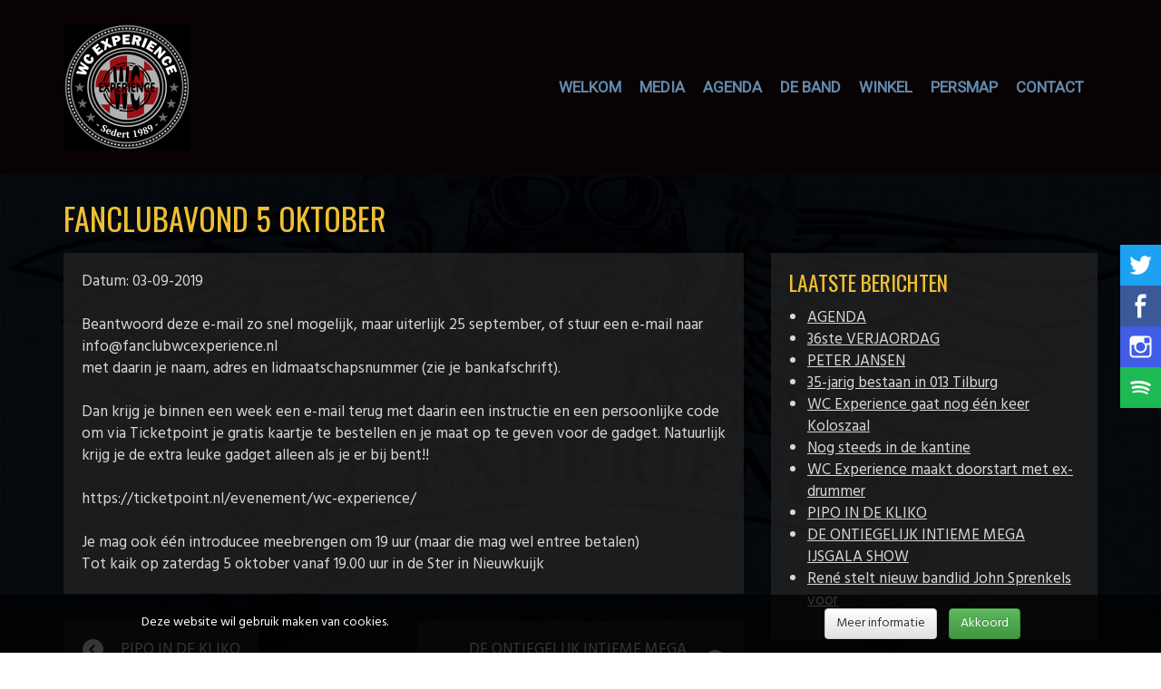

--- FILE ---
content_type: text/html; charset=UTF-8
request_url: https://www.wcexperience.nl/nieuws/fanclubavond-5-oktober
body_size: 3136
content:
<!DOCTYPE html>
<html lang="nl">
    <head>
        <meta charset="utf-8">
        <meta http-equiv="X-UA-Compatible" content="IE=edge">
        <meta name="viewport" content="width=device-width, initial-scale=1">
        <title>FANCLUBAVOND 5 OKTOBER</title>
        <meta name="keywords" content=""/>
        <meta name="description" content=""/>
        <link href="//cdn.wcexperience.nl/css/template.min.css?v=543" rel="stylesheet">
                    <link rel="icon" type="image/png" href="//cdn.wcexperience.nl/favicon.png">
        
        
        <!--[if lt IE 9]>
            <script src="https://oss.maxcdn.com/html5shiv/3.7.2/html5shiv.min.js"></script>
            <script src="https://oss.maxcdn.com/respond/1.4.2/respond.min.js"></script>
        <![endif]-->

                </head>
    <body>
                        <div id="container">
                        <header>
                                <div id="header" class="header-without-visual">
                    <div class="navbar" role="navigation">
                        <div class="container">
                            <div class="navbar-header">
                                <a class="navbar-brand" href="/">
                                    <img src="//cdn.wcexperience.nl/logo.png?v=543" alt="WC Experience"/>
                                </a>

                                <button
                                        class="hamburger hamburger--squeeze"
                                        type="button"
                                        data-toggle="collapse"
                                        data-target=".navbar-collapse"
                                        aria-controls="navbar"
                                        aria-expanded="false"
                                        aria-label="Navigatie openen"
                                        data-lang-open="Navigatie openen"
                                        data-lang-close="Navigatie sluiten"
                                >
                                    <span class="hamburger-box">
                                        <span class="hamburger-inner"></span>
                                    </span>
                                </button>
                            </div>
                            <div class="collapse navbar-collapse navbar-right">
                                <ul class="nav navbar-nav">
                                    <li  id="1">
		 <a href="https://www.wcexperience.nl">
			Welkom
			</a>
					</li>
	<li  id="8">
		 <a href="https://www.wcexperience.nl/media">
			Media
			</a>
					</li>
	<li  id="9">
		 <a href="https://www.wcexperience.nl/agenda">
			AGENDA
			</a>
					</li>
	<li  id="10">
		 <a href="https://www.wcexperience.nl/de-band">
			De band
			</a>
					</li>
	<li  id="13">
		 <a href="https://www.wcexperience.nl/winkel">
			WINKEL
			</a>
					</li>
	<li  id="14">
		 <a href="https://www.wcexperience.nl/persmap">
			PERSMAP
			</a>
					</li>
	<li  id="6">
		 <a href="https://www.wcexperience.nl/contact">
			Contact
			</a>
					</li>
                                </ul>
                            </div>
                        </div>
                    </div>
                </div>
                                            </header>
                                    <div class="container content-container">
                                	<h1 title="FANCLUBAVOND 5 OKTOBER">FANCLUBAVOND 5 OKTOBER</h1>
	<div class="row">
		<div class="col-xs-12 col-sm-7 col-md-8">
			<div class="content-box">
									<p>Datum: 03-09-2019</p>
					<br/>
																<p>Beantwoord deze e-mail zo snel mogelijk, maar uiterlijk 25 september, of stuur een e-mail naar info@fanclubwcexperience.nl</p>
<p>met daarin je naam, adres en lidmaatschapsnummer (zie je bankafschrift).</p>
<p> </p>
<p>Dan krijg je binnen een week een e-mail terug met daarin een instructie en een persoonlijke code om via Ticketpoint je gratis kaartje te bestellen en je maat op te geven voor de gadget. Natuurlijk krijg je de extra leuke gadget alleen als je er bij bent!!</p>
<p> <br />https://ticketpoint.nl/evenement/wc-experience/   <br /><br /></p>
<p>Je mag ook één introducee meebrengen om 19 uur (maar die mag wel entree betalen)</p>
<p>Tot kaik op zaterdag 5 oktober vanaf 19.00 uur in de Ster in Nieuwkuijk</p>
							</div>
			<div class="row">
				<div class="col-xs-6">
											<a href="/nieuws/pipo-in-de-kliko" title="PIPO IN DE KLIKO" class="no-underline module-navigation previous"><span class="hidden-xs">PIPO IN DE KLIKO</span></a>
									</div>
				<div class="col-xs-6 text-right">
											<a href="/nieuws/de-ontiegelijk-intieme-mega-ijsgala-show" title="DE ONTIEGELIJK INTIEME MEGA IJSGALA SHOW" class="no-underline module-navigation next"><span class="hidden-xs">DE ONTIEGELIJK INTIEME MEGA IJSGALA SHOW</span></a>
									</div>
			</div>
		</div>
		<div class="hidden-xs col-sm-5 col-md-4">
			<div class="content-box">
				<h4 title="Laatste berichten">Laatste berichten</h4>
				<ul class="padding-left-20">
											<li title="AGENDA">
                                                        <a href="/nieuws/agenda" target="_self" title="AGENDA">AGENDA</a>
						</li>
											<li title="36ste VERJAORDAG">
                                                        <a href="/nieuws/36ste-verjaordag" target="_self" title="36ste VERJAORDAG">36ste VERJAORDAG</a>
						</li>
											<li title="PETER JANSEN">
                                                        <a href="/nieuws/peter-jansen" target="_self" title="PETER JANSEN">PETER JANSEN</a>
						</li>
											<li title="35-jarig bestaan in 013 Tilburg">
                                                        <a href="/nieuws/35-jarig-bestaan-in-013-tilburg" target="_self" title="35-jarig bestaan in 013 Tilburg">35-jarig bestaan in 013 Tilburg</a>
						</li>
											<li title="WC Experience gaat nog één keer Koloszaal">
                                                        <a href="/nieuws/wc-experience-gaat-nog-een-keer-koloszaal" target="_self" title="WC Experience gaat nog één keer Koloszaal">WC Experience gaat nog één keer Koloszaal</a>
						</li>
											<li title="Nog steeds in de kantine">
                                                        <a href="/nieuws/nog-steeds-in-de-kantine" target="_self" title="Nog steeds in de kantine">Nog steeds in de kantine</a>
						</li>
											<li title="WC Experience maakt doorstart met ex-drummer">
                                                        <a href="/nieuws/wc-experience-maakt-doorstart-met-ex-drummer" target="_self" title="WC Experience maakt doorstart met ex-drummer">WC Experience maakt doorstart met ex-drummer</a>
						</li>
											<li title="PIPO IN DE KLIKO">
                                                        <a href="/nieuws/pipo-in-de-kliko" target="_self" title="PIPO IN DE KLIKO">PIPO IN DE KLIKO</a>
						</li>
											<li title="DE ONTIEGELIJK INTIEME MEGA IJSGALA SHOW">
                                                        <a href="/nieuws/de-ontiegelijk-intieme-mega-ijsgala-show" target="_self" title="DE ONTIEGELIJK INTIEME MEGA IJSGALA SHOW">DE ONTIEGELIJK INTIEME MEGA IJSGALA SHOW</a>
						</li>
											<li title="René stelt nieuw bandlid John Sprenkels voor">
                                                        <a href="/nieuws/rene-stelt-nieuw-bandlid-john-sprenkels-voor" target="_self" title="René stelt nieuw bandlid John Sprenkels voor">René stelt nieuw bandlid John Sprenkels voor</a>
						</li>
									</ul>
			</div>
		</div>
	</div>
                                <div class="social-share social-share-2 social-share-count-3">
        <div class="title">Delen:</div>
                                <div class="share facebook">
                <a href="https://www.facebook.com/sharer.php?u=https%3A%2F%2Fwww.wcexperience.nl%2Fnieuws%2Ffanclubavond-5-oktober" target="_blank">
                    <img src="//static.lanceerjewebsite.nl/social/rounded/facebook.svg" alt="Facebook"/>
                </a>
            </div>
                                <div class="share twitter">
                <a href="https://twitter.com/intent/tweet?url=https%3A%2F%2Fwww.wcexperience.nl%2Fnieuws%2Ffanclubavond-5-oktober" target="_blank">
                    <img src="//static.lanceerjewebsite.nl/social/rounded/twitter.svg" alt="Twitter"/>
                </a>
            </div>
                                <div class="share whatsapp">
                <a href="https://wa.me/?text=https%3A%2F%2Fwww.wcexperience.nl%2Fnieuws%2Ffanclubavond-5-oktober" target="_blank">
                    <img src="//static.lanceerjewebsite.nl/social/rounded/whatsapp.svg" alt="WhatsApp"/>
                </a>
            </div>
            </div>
            </div>
            <div id="footer">
                <div class="container">
                    <div class="row">
                                                                                    <div class="col-md-3 col-sm-6 col-xs-12">
                                    <h3 title="Brabantse Rock &amp; Loll">Brabantse Rock &amp; Loll</h3>
                                    <p><img style="float:left;" src="//cdn.wcexperience.nl/cms/files/logo-wce-2019.jpg" width="274" height="274" alt="logo-wce-2019.jpg" /></p>
                                </div>
                                                            <div class="col-md-3 col-sm-6 col-xs-12">
                                    <h3 title="WC Experience">WC Experience</h3>
                                    <p>T. 06 21 84 02 17</p>
<p>E. <a href="mailto:info@wcexperience.nl">info@wcexperience.nl </a></p>
<p> </p>
<p> </p>
                                </div>
                                                            <div class="col-md-3 col-sm-6 col-xs-12">
                                    <h3 title="Management / Boekingen">Management / Boekingen</h3>
                                    <p><strong>Patrick Marcelissen</strong></p>
<p>06 21 84 02 17 <br /><a href="mailto:patrick@wcexperience.nl">patrick@wcexperience.nl</a></p>
<p> </p>
<p><a title="Privacy policy" href="/privacy-policy">Privacy policy</a></p>
<p> </p>
<p> </p>
                                </div>
                                                            <div class="col-md-3 col-sm-6 col-xs-12">
                                    <h3 title="Sitemap">Sitemap</h3>
                                    <p><a title="Home" href="/">Home</a></p>
<p><a title="Media" href="/media">Media</a></p>
<p><a title="Optredens" href="/optredens">Optredens</a></p>
<p><a title="De Band" href="/de-band">De Band</a></p>
<p><a title="Contact" href="/contact">Contact</a></p>
<p> </p>
<p><a title="Webshop WC Experience" href="https://www.wcexperiencewebshop.nl/" target="_blank" rel="noreferrer noopener">Winkel</a></p>
<p><a title="Fanclub WCE" href="http://www.fanclubwcexperience.nl/" target="_blank" rel="noreferrer noopener">Fanclub WCE</a></p>
<p> </p>
<p> </p>
                                </div>
                                                                        </div>
                </div>
            </div>
        </div>

        <div class="social social-4 social-count-4 social-bottom-mobile">
                                <div class="twitter ">
                <a href="https://twitter.com/wcexp" target="_blank">
                    <img src="//static.lanceerjewebsite.nl/social/square/twitter.svg" alt="Twitter"/>
                </a>
            </div>
                                <div class="facebook ">
                <a href="https://www.facebook.com/pages/WC-Experience/302932339749943" target="_blank">
                    <img src="//static.lanceerjewebsite.nl/social/square/facebook.svg" alt="Facebook"/>
                </a>
            </div>
                                <div class="instagram ">
                <a href="https://www.instagram.com/wcexperienceband/" target="_blank">
                    <img src="//static.lanceerjewebsite.nl/social/square/instagram.svg" alt="Instagram"/>
                </a>
            </div>
                                <div class="spotify ">
                <a href="https://open.spotify.com/artist/0zigCF2JqtQSt3ghkdxmfv?si=G3Agjq3LThOByo2hS0eYgA" target="_blank">
                    <img src="//static.lanceerjewebsite.nl/social/square/spotify.svg" alt="Spotify"/>
                </a>
            </div>
            </div>

                    <div id="cookies">
                <div class="wrapper">
                    <span class="message"><p>Deze website wil gebruik maken van cookies.</p></span>
                    <div class="btns">
                                                    <a href="privacy-policy" class="btn btn-default">Meer informatie</a>
                                                <a href="/cookies" class="btn btn-success">Akkoord</a>
                    </div>
                </div>
            </div>
        
        <a href="#" class="scrollToTop hidden-lg hidden-md hidden-sm">&#9650; Terug naar boven</a>

        <script type="text/javascript">var visualEffect = "fade", visualDelay = 7000;</script>
        <script src="//static.lanceerjewebsite.nl/frontend/min.js?v=543"></script>

        
        <div class="pswp" tabindex="-1" role="dialog" aria-hidden="true">
            <div class="pswp__bg"></div>
            <div class="pswp__scroll-wrap">
                <div class="pswp__container">
                    <div class="pswp__item"></div>
                    <div class="pswp__item"></div>
                    <div class="pswp__item"></div>
                </div>
                <div class="pswp__ui pswp__ui--hidden">
                    <div class="pswp__top-bar">
                        <div class="pswp__counter"></div>
                        <button class="pswp__button pswp__button--close" title="Close (Esc)"></button>
                        <button class="pswp__button pswp__button--zoom" title="Zoom in/out"></button>
                        <div class="pswp__preloader">
                            <div class="pswp__preloader__icn">
                                <div class="pswp__preloader__cut">
                                    <div class="pswp__preloader__donut"></div>
                                </div>
                            </div>
                        </div>
                    </div>
                    <div class="pswp__share-modal pswp__share-modal--hidden pswp__single-tap">
                        <div class="pswp__share-tooltip"></div>
                    </div>
                    <button class="pswp__button pswp__button--arrow--left" title="Previous (arrow left)"></button>
                    <button class="pswp__button pswp__button--arrow--right" title="Next (arrow right)"></button>
                    <div class="pswp__caption">
                        <div class="pswp__caption__center"></div>
                    </div>
                </div>
            </div>
        </div>

        
            </body>
</html>


--- FILE ---
content_type: image/svg+xml
request_url: https://static.lanceerjewebsite.nl/social/rounded/whatsapp.svg
body_size: 1388
content:
<?xml version="1.0" encoding="UTF-8"?>
<svg width="48px" height="48px" viewBox="0 0 48 48" version="1.1" xmlns="http://www.w3.org/2000/svg" xmlns:xlink="http://www.w3.org/1999/xlink">
    <!-- Generator: Sketch 41.2 (35397) - http://www.bohemiancoding.com/sketch -->
    <title>Untitled</title>
    <desc>Created with Sketch.</desc>
    <defs></defs>
    <g id="Page-1" stroke="none" stroke-width="1" fill="none" fill-rule="evenodd">
        <g id="youtube" fill="#25d366">
            <g id="Layer_1">
                <circle id="Oval" cx="24" cy="24" r="24"></circle>
            </g>
        </g>
        <g id="1482335123_whatsapp-square-social-media" transform="translate(12.000000, 10.000000)" fill="#FFFFFF">
            <g id="Group">
                <g id="soical">
                    <g id="social">
                        <g id="icon">
                            <path d="M13.0544945,25.6276641 C10.8671061,25.6276641 8.812141,25.0636904 7.02428235,24.0738881 L0.117646941,26.287912 L2.36912918,19.5880194 C1.23350576,17.7061132 0.579293765,15.4992104 0.579293765,13.1402057 C0.579293765,6.24349157 6.16451741,0.652747371 13.0547766,0.652747371 C19.9441886,0.652747371 25.5294115,6.24349157 25.5294115,13.1402057 C25.5294115,20.0369199 19.9444708,25.6276641 13.0544945,25.6276641 Z M13.0544945,2.64146631 C7.27077612,2.64146631 2.56621147,7.35121594 2.56621147,13.1402057 C2.56621147,15.4374012 3.30851759,17.5648353 4.56385876,19.2957783 L3.25374094,23.1946023 L7.28404682,21.9023051 C8.94032941,22.9992056 10.9241409,23.6389451 13.0544945,23.6389451 C18.8373648,23.6389451 23.5427767,18.9294801 23.5427767,13.1404904 C23.5427767,7.3515006 18.8373648,2.64146631 13.0544945,2.64146631 L13.0544945,2.64146631 Z M19.3537882,16.0161863 C19.2769881,15.8888651 19.0731297,15.8119599 18.7679058,15.6590033 C18.4618353,15.5060468 16.9580236,14.7651907 16.6782116,14.6635041 C16.3975531,14.5615335 16.1934118,14.5099782 15.9898356,14.8164606 C15.7862586,15.122943 15.200094,15.8119599 15.0213646,16.0161863 C14.8429175,16.2206982 14.6647532,16.2463335 14.3589649,16.0930916 C14.0534588,15.940135 13.0680474,15.6168478 11.8996708,14.5740662 C10.9907766,13.762855 10.3769411,12.7613749 10.1987768,12.4546078 C10.0203296,12.1484093 10.1798588,11.9829201 10.332894,11.8305337 C10.4704004,11.6932433 10.6386823,11.4730653 10.7917175,11.2944741 C10.9447528,11.1155976 10.9955766,10.9882764 11.0972236,10.7837645 C11.199435,10.5795373 11.1483297,10.4009462 11.0718117,10.2474195 C10.9952945,10.094463 10.3834349,8.58825489 10.1287527,7.97528931 C9.87407047,7.36289383 9.61967041,7.46486511 9.44094106,7.46486511 C9.26249388,7.46486511 9.05863553,7.43922977 8.85477641,7.43922977 C8.65091729,7.43922977 8.31943565,7.51585037 8.03905853,7.82204811 C7.75896435,8.12853129 6.96922353,8.86910271 6.96922353,10.3750262 C6.96922353,11.8812343 8.06447047,13.3364571 8.21778788,13.5403989 C8.37054094,13.7443407 10.3326118,16.9356343 13.4410349,18.16128 C16.5505883,19.3866411 16.5505883,18.9779027 17.111341,18.9269167 C17.6712472,18.8759314 18.9198115,18.1866307 19.1753411,17.4719793 C19.4297411,16.7567577 19.4297411,16.1437922 19.3537882,16.0161863 L19.3537882,16.0161863 Z" id="whatsapp"></path>
                        </g>
                    </g>
                </g>
            </g>
        </g>
    </g>
</svg>

--- FILE ---
content_type: image/svg+xml
request_url: https://static.lanceerjewebsite.nl/social/square/spotify.svg
body_size: 982
content:
<?xml version="1.0" ?>
<svg width="60px" height="60px" viewBox="0 0 60 60" version="1.1" xmlns="http://www.w3.org/2000/svg" xmlns:xlink="http://www.w3.org/1999/xlink">
    <g id="Page-1" stroke="none" stroke-width="1" fill="none" fill-rule="evenodd">
        <g id="spotify-square">
            <g id="square-flat" fill="#1DB954" fill-rule="nonzero">
                <path d="M2.995937,0 L57.004063,0 C58.658673,0 60,1.33730974 60,2.99593743 L60,57.0040626 C60,58.6586731 58.66269,60 57.004063,60 L2.995937,60 C1.341327,60 0,58.6626903 0,57.0040626 L0,2.99593743 C0,1.34132688 1.33731,0 2.995937,0 Z" id="square-2"></path>
            </g>
            <path d="M39.5350318,40 C39.2420382,40 38.9490446,39.8571429 38.656051,39.7142857 C35.433121,37.8571429 31.477707,36.8571429 27.2292994,36.8571429 C24.8853503,36.8571429 22.5414013,37.1428571 20.343949,37.5714286 C20.0509554,37.7142857 19.4649682,37.7142857 19.3184713,37.7142857 C18.4394904,37.7142857 18,37 18,36.4285714 C18,35.5714286 18.5859873,35.1428571 19.1719745,35 C21.955414,34.4285714 24.5923567,34 27.3757962,34 C32.2101911,34 36.4585987,35.1428571 40.1210191,37.2857143 C40.7070064,37.5714286 41,37.8571429 41,38.7142857 C40.8535032,39.4285714 40.2675159,40 39.5350318,40 Z" id="WTF-path" fill="#FFFFFF"></path>
            <path d="M41.4114811,35 C40.9832095,35 40.6976951,34.8461538 40.2694235,34.5384615 C36.8432507,32.3846154 31.9895059,30.8461538 26.7074896,30.8461538 C23.9951028,30.8461538 21.7109876,31.3076923 19.7123868,31.7692308 C19.2841152,31.9230769 18.9986008,32.0769231 18.7130864,32.0769231 C17.8565432,32.0769231 17,31.3076923 17,30.2307692 C17,29.3076923 17.4282716,28.5384615 18.2848148,28.2307692 C20.7116872,27.4615385 23.1385596,27 26.7074896,27 C32.2750203,27 37.6997939,28.5384615 41.9825099,31.3076923 C42.6962959,31.7692308 42.9818103,32.2307692 42.9818103,33.1538462 C43.1245675,34.2307692 42.4107815,35 41.4114811,35 Z" id="WTF-path" fill="#FFFFFF"></path>
            <path d="M43.1563502,28 C42.734005,28 42.4524415,27.8545455 42.0300962,27.7090909 C38.2289889,25.3818182 32.3161554,24.0727273 26.5441036,24.0727273 C23.7284686,24.0727273 20.7720518,24.3636364 18.0971985,25.0909091 C17.815635,25.2363636 17.3932898,25.3818182 16.9709445,25.3818182 C15.8446905,25.3818182 15,24.5090909 15,23.3454545 C15,22.1818182 15.7039088,21.4545455 16.4078175,21.3090909 C19.3642343,20.4363636 22.7429963,20 26.4033218,20 C32.5977189,20 39.0736794,21.3090909 43.860259,24.2181818 C44.5641677,24.6545455 44.986513,25.0909091 44.986513,26.2545455 C45.1272947,27.1272727 44.1418225,28 43.1563502,28 Z" id="WTF-path" fill="#FFFFFF"></path>
        </g>
    </g>
</svg>